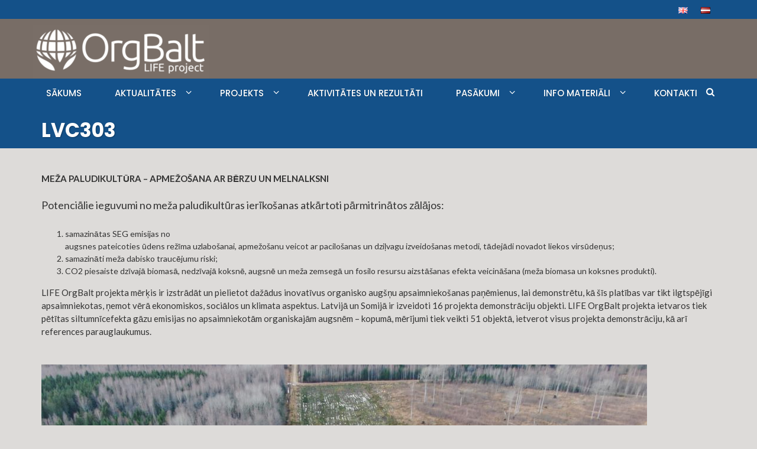

--- FILE ---
content_type: text/html; charset=UTF-8
request_url: https://www.orgbalt.eu/?page_id=3353&lang=lv
body_size: 12615
content:
<!DOCTYPE html>
<html lang="lv">
<head>
	<meta charset="UTF-8">
	<meta name="viewport" content="width=device-width, initial-scale=1">
	<link rel="profile" href="http://gmpg.org/xfn/11">
	<link rel="pingback" href="https://www.orgbalt.eu/xmlrpc.php">

	<title>LVC303 &#8211; OrgBalt</title>
<meta name='robots' content='max-image-preview:large' />
	<style>img:is([sizes="auto" i], [sizes^="auto," i]) { contain-intrinsic-size: 3000px 1500px }</style>
	<link rel='dns-prefetch' href='//ajax.googleapis.com' />
<link rel='dns-prefetch' href='//fonts.googleapis.com' />
<link rel="alternate" type="application/rss+xml" title="OrgBalt&raquo; Plūsma" href="https://www.orgbalt.eu/?feed=rss2&#038;lang=lv" />
<link rel="alternate" type="text/calendar" title="OrgBalt &raquo; iCal Feed" href="https://www.orgbalt.eu?post_type=tribe_events&#038;ical=1" />
<script type="text/javascript">
/* <![CDATA[ */
window._wpemojiSettings = {"baseUrl":"https:\/\/s.w.org\/images\/core\/emoji\/16.0.1\/72x72\/","ext":".png","svgUrl":"https:\/\/s.w.org\/images\/core\/emoji\/16.0.1\/svg\/","svgExt":".svg","source":{"concatemoji":"https:\/\/www.orgbalt.eu\/wp-includes\/js\/wp-emoji-release.min.js?ver=6.8.3"}};
/*! This file is auto-generated */
!function(s,n){var o,i,e;function c(e){try{var t={supportTests:e,timestamp:(new Date).valueOf()};sessionStorage.setItem(o,JSON.stringify(t))}catch(e){}}function p(e,t,n){e.clearRect(0,0,e.canvas.width,e.canvas.height),e.fillText(t,0,0);var t=new Uint32Array(e.getImageData(0,0,e.canvas.width,e.canvas.height).data),a=(e.clearRect(0,0,e.canvas.width,e.canvas.height),e.fillText(n,0,0),new Uint32Array(e.getImageData(0,0,e.canvas.width,e.canvas.height).data));return t.every(function(e,t){return e===a[t]})}function u(e,t){e.clearRect(0,0,e.canvas.width,e.canvas.height),e.fillText(t,0,0);for(var n=e.getImageData(16,16,1,1),a=0;a<n.data.length;a++)if(0!==n.data[a])return!1;return!0}function f(e,t,n,a){switch(t){case"flag":return n(e,"\ud83c\udff3\ufe0f\u200d\u26a7\ufe0f","\ud83c\udff3\ufe0f\u200b\u26a7\ufe0f")?!1:!n(e,"\ud83c\udde8\ud83c\uddf6","\ud83c\udde8\u200b\ud83c\uddf6")&&!n(e,"\ud83c\udff4\udb40\udc67\udb40\udc62\udb40\udc65\udb40\udc6e\udb40\udc67\udb40\udc7f","\ud83c\udff4\u200b\udb40\udc67\u200b\udb40\udc62\u200b\udb40\udc65\u200b\udb40\udc6e\u200b\udb40\udc67\u200b\udb40\udc7f");case"emoji":return!a(e,"\ud83e\udedf")}return!1}function g(e,t,n,a){var r="undefined"!=typeof WorkerGlobalScope&&self instanceof WorkerGlobalScope?new OffscreenCanvas(300,150):s.createElement("canvas"),o=r.getContext("2d",{willReadFrequently:!0}),i=(o.textBaseline="top",o.font="600 32px Arial",{});return e.forEach(function(e){i[e]=t(o,e,n,a)}),i}function t(e){var t=s.createElement("script");t.src=e,t.defer=!0,s.head.appendChild(t)}"undefined"!=typeof Promise&&(o="wpEmojiSettingsSupports",i=["flag","emoji"],n.supports={everything:!0,everythingExceptFlag:!0},e=new Promise(function(e){s.addEventListener("DOMContentLoaded",e,{once:!0})}),new Promise(function(t){var n=function(){try{var e=JSON.parse(sessionStorage.getItem(o));if("object"==typeof e&&"number"==typeof e.timestamp&&(new Date).valueOf()<e.timestamp+604800&&"object"==typeof e.supportTests)return e.supportTests}catch(e){}return null}();if(!n){if("undefined"!=typeof Worker&&"undefined"!=typeof OffscreenCanvas&&"undefined"!=typeof URL&&URL.createObjectURL&&"undefined"!=typeof Blob)try{var e="postMessage("+g.toString()+"("+[JSON.stringify(i),f.toString(),p.toString(),u.toString()].join(",")+"));",a=new Blob([e],{type:"text/javascript"}),r=new Worker(URL.createObjectURL(a),{name:"wpTestEmojiSupports"});return void(r.onmessage=function(e){c(n=e.data),r.terminate(),t(n)})}catch(e){}c(n=g(i,f,p,u))}t(n)}).then(function(e){for(var t in e)n.supports[t]=e[t],n.supports.everything=n.supports.everything&&n.supports[t],"flag"!==t&&(n.supports.everythingExceptFlag=n.supports.everythingExceptFlag&&n.supports[t]);n.supports.everythingExceptFlag=n.supports.everythingExceptFlag&&!n.supports.flag,n.DOMReady=!1,n.readyCallback=function(){n.DOMReady=!0}}).then(function(){return e}).then(function(){var e;n.supports.everything||(n.readyCallback(),(e=n.source||{}).concatemoji?t(e.concatemoji):e.wpemoji&&e.twemoji&&(t(e.twemoji),t(e.wpemoji)))}))}((window,document),window._wpemojiSettings);
/* ]]> */
</script>
<link rel='stylesheet' id='cnss_font_awesome_css-css' href='https://www.orgbalt.eu/wp-content/plugins/easy-social-icons/css/font-awesome/css/all.min.css?ver=7.0.0' type='text/css' media='all' />
<link rel='stylesheet' id='cnss_font_awesome_v4_shims-css' href='https://www.orgbalt.eu/wp-content/plugins/easy-social-icons/css/font-awesome/css/v4-shims.min.css?ver=7.0.0' type='text/css' media='all' />
<link rel='stylesheet' id='cnss_css-css' href='https://www.orgbalt.eu/wp-content/plugins/easy-social-icons/css/cnss.css?ver=1.0' type='text/css' media='all' />
<link rel='stylesheet' id='cnss_share_css-css' href='https://www.orgbalt.eu/wp-content/plugins/easy-social-icons/css/share.css?ver=1.0' type='text/css' media='all' />
<style id='wp-emoji-styles-inline-css' type='text/css'>

	img.wp-smiley, img.emoji {
		display: inline !important;
		border: none !important;
		box-shadow: none !important;
		height: 1em !important;
		width: 1em !important;
		margin: 0 0.07em !important;
		vertical-align: -0.1em !important;
		background: none !important;
		padding: 0 !important;
	}
</style>
<link rel='stylesheet' id='wp-block-library-css' href='https://www.orgbalt.eu/wp-includes/css/dist/block-library/style.min.css?ver=6.8.3' type='text/css' media='all' />
<style id='classic-theme-styles-inline-css' type='text/css'>
/*! This file is auto-generated */
.wp-block-button__link{color:#fff;background-color:#32373c;border-radius:9999px;box-shadow:none;text-decoration:none;padding:calc(.667em + 2px) calc(1.333em + 2px);font-size:1.125em}.wp-block-file__button{background:#32373c;color:#fff;text-decoration:none}
</style>
<style id='global-styles-inline-css' type='text/css'>
:root{--wp--preset--aspect-ratio--square: 1;--wp--preset--aspect-ratio--4-3: 4/3;--wp--preset--aspect-ratio--3-4: 3/4;--wp--preset--aspect-ratio--3-2: 3/2;--wp--preset--aspect-ratio--2-3: 2/3;--wp--preset--aspect-ratio--16-9: 16/9;--wp--preset--aspect-ratio--9-16: 9/16;--wp--preset--color--black: #000000;--wp--preset--color--cyan-bluish-gray: #abb8c3;--wp--preset--color--white: #ffffff;--wp--preset--color--pale-pink: #f78da7;--wp--preset--color--vivid-red: #cf2e2e;--wp--preset--color--luminous-vivid-orange: #ff6900;--wp--preset--color--luminous-vivid-amber: #fcb900;--wp--preset--color--light-green-cyan: #7bdcb5;--wp--preset--color--vivid-green-cyan: #00d084;--wp--preset--color--pale-cyan-blue: #8ed1fc;--wp--preset--color--vivid-cyan-blue: #0693e3;--wp--preset--color--vivid-purple: #9b51e0;--wp--preset--gradient--vivid-cyan-blue-to-vivid-purple: linear-gradient(135deg,rgba(6,147,227,1) 0%,rgb(155,81,224) 100%);--wp--preset--gradient--light-green-cyan-to-vivid-green-cyan: linear-gradient(135deg,rgb(122,220,180) 0%,rgb(0,208,130) 100%);--wp--preset--gradient--luminous-vivid-amber-to-luminous-vivid-orange: linear-gradient(135deg,rgba(252,185,0,1) 0%,rgba(255,105,0,1) 100%);--wp--preset--gradient--luminous-vivid-orange-to-vivid-red: linear-gradient(135deg,rgba(255,105,0,1) 0%,rgb(207,46,46) 100%);--wp--preset--gradient--very-light-gray-to-cyan-bluish-gray: linear-gradient(135deg,rgb(238,238,238) 0%,rgb(169,184,195) 100%);--wp--preset--gradient--cool-to-warm-spectrum: linear-gradient(135deg,rgb(74,234,220) 0%,rgb(151,120,209) 20%,rgb(207,42,186) 40%,rgb(238,44,130) 60%,rgb(251,105,98) 80%,rgb(254,248,76) 100%);--wp--preset--gradient--blush-light-purple: linear-gradient(135deg,rgb(255,206,236) 0%,rgb(152,150,240) 100%);--wp--preset--gradient--blush-bordeaux: linear-gradient(135deg,rgb(254,205,165) 0%,rgb(254,45,45) 50%,rgb(107,0,62) 100%);--wp--preset--gradient--luminous-dusk: linear-gradient(135deg,rgb(255,203,112) 0%,rgb(199,81,192) 50%,rgb(65,88,208) 100%);--wp--preset--gradient--pale-ocean: linear-gradient(135deg,rgb(255,245,203) 0%,rgb(182,227,212) 50%,rgb(51,167,181) 100%);--wp--preset--gradient--electric-grass: linear-gradient(135deg,rgb(202,248,128) 0%,rgb(113,206,126) 100%);--wp--preset--gradient--midnight: linear-gradient(135deg,rgb(2,3,129) 0%,rgb(40,116,252) 100%);--wp--preset--font-size--small: 13px;--wp--preset--font-size--medium: 20px;--wp--preset--font-size--large: 36px;--wp--preset--font-size--x-large: 42px;--wp--preset--spacing--20: 0.44rem;--wp--preset--spacing--30: 0.67rem;--wp--preset--spacing--40: 1rem;--wp--preset--spacing--50: 1.5rem;--wp--preset--spacing--60: 2.25rem;--wp--preset--spacing--70: 3.38rem;--wp--preset--spacing--80: 5.06rem;--wp--preset--shadow--natural: 6px 6px 9px rgba(0, 0, 0, 0.2);--wp--preset--shadow--deep: 12px 12px 50px rgba(0, 0, 0, 0.4);--wp--preset--shadow--sharp: 6px 6px 0px rgba(0, 0, 0, 0.2);--wp--preset--shadow--outlined: 6px 6px 0px -3px rgba(255, 255, 255, 1), 6px 6px rgba(0, 0, 0, 1);--wp--preset--shadow--crisp: 6px 6px 0px rgba(0, 0, 0, 1);}:where(.is-layout-flex){gap: 0.5em;}:where(.is-layout-grid){gap: 0.5em;}body .is-layout-flex{display: flex;}.is-layout-flex{flex-wrap: wrap;align-items: center;}.is-layout-flex > :is(*, div){margin: 0;}body .is-layout-grid{display: grid;}.is-layout-grid > :is(*, div){margin: 0;}:where(.wp-block-columns.is-layout-flex){gap: 2em;}:where(.wp-block-columns.is-layout-grid){gap: 2em;}:where(.wp-block-post-template.is-layout-flex){gap: 1.25em;}:where(.wp-block-post-template.is-layout-grid){gap: 1.25em;}.has-black-color{color: var(--wp--preset--color--black) !important;}.has-cyan-bluish-gray-color{color: var(--wp--preset--color--cyan-bluish-gray) !important;}.has-white-color{color: var(--wp--preset--color--white) !important;}.has-pale-pink-color{color: var(--wp--preset--color--pale-pink) !important;}.has-vivid-red-color{color: var(--wp--preset--color--vivid-red) !important;}.has-luminous-vivid-orange-color{color: var(--wp--preset--color--luminous-vivid-orange) !important;}.has-luminous-vivid-amber-color{color: var(--wp--preset--color--luminous-vivid-amber) !important;}.has-light-green-cyan-color{color: var(--wp--preset--color--light-green-cyan) !important;}.has-vivid-green-cyan-color{color: var(--wp--preset--color--vivid-green-cyan) !important;}.has-pale-cyan-blue-color{color: var(--wp--preset--color--pale-cyan-blue) !important;}.has-vivid-cyan-blue-color{color: var(--wp--preset--color--vivid-cyan-blue) !important;}.has-vivid-purple-color{color: var(--wp--preset--color--vivid-purple) !important;}.has-black-background-color{background-color: var(--wp--preset--color--black) !important;}.has-cyan-bluish-gray-background-color{background-color: var(--wp--preset--color--cyan-bluish-gray) !important;}.has-white-background-color{background-color: var(--wp--preset--color--white) !important;}.has-pale-pink-background-color{background-color: var(--wp--preset--color--pale-pink) !important;}.has-vivid-red-background-color{background-color: var(--wp--preset--color--vivid-red) !important;}.has-luminous-vivid-orange-background-color{background-color: var(--wp--preset--color--luminous-vivid-orange) !important;}.has-luminous-vivid-amber-background-color{background-color: var(--wp--preset--color--luminous-vivid-amber) !important;}.has-light-green-cyan-background-color{background-color: var(--wp--preset--color--light-green-cyan) !important;}.has-vivid-green-cyan-background-color{background-color: var(--wp--preset--color--vivid-green-cyan) !important;}.has-pale-cyan-blue-background-color{background-color: var(--wp--preset--color--pale-cyan-blue) !important;}.has-vivid-cyan-blue-background-color{background-color: var(--wp--preset--color--vivid-cyan-blue) !important;}.has-vivid-purple-background-color{background-color: var(--wp--preset--color--vivid-purple) !important;}.has-black-border-color{border-color: var(--wp--preset--color--black) !important;}.has-cyan-bluish-gray-border-color{border-color: var(--wp--preset--color--cyan-bluish-gray) !important;}.has-white-border-color{border-color: var(--wp--preset--color--white) !important;}.has-pale-pink-border-color{border-color: var(--wp--preset--color--pale-pink) !important;}.has-vivid-red-border-color{border-color: var(--wp--preset--color--vivid-red) !important;}.has-luminous-vivid-orange-border-color{border-color: var(--wp--preset--color--luminous-vivid-orange) !important;}.has-luminous-vivid-amber-border-color{border-color: var(--wp--preset--color--luminous-vivid-amber) !important;}.has-light-green-cyan-border-color{border-color: var(--wp--preset--color--light-green-cyan) !important;}.has-vivid-green-cyan-border-color{border-color: var(--wp--preset--color--vivid-green-cyan) !important;}.has-pale-cyan-blue-border-color{border-color: var(--wp--preset--color--pale-cyan-blue) !important;}.has-vivid-cyan-blue-border-color{border-color: var(--wp--preset--color--vivid-cyan-blue) !important;}.has-vivid-purple-border-color{border-color: var(--wp--preset--color--vivid-purple) !important;}.has-vivid-cyan-blue-to-vivid-purple-gradient-background{background: var(--wp--preset--gradient--vivid-cyan-blue-to-vivid-purple) !important;}.has-light-green-cyan-to-vivid-green-cyan-gradient-background{background: var(--wp--preset--gradient--light-green-cyan-to-vivid-green-cyan) !important;}.has-luminous-vivid-amber-to-luminous-vivid-orange-gradient-background{background: var(--wp--preset--gradient--luminous-vivid-amber-to-luminous-vivid-orange) !important;}.has-luminous-vivid-orange-to-vivid-red-gradient-background{background: var(--wp--preset--gradient--luminous-vivid-orange-to-vivid-red) !important;}.has-very-light-gray-to-cyan-bluish-gray-gradient-background{background: var(--wp--preset--gradient--very-light-gray-to-cyan-bluish-gray) !important;}.has-cool-to-warm-spectrum-gradient-background{background: var(--wp--preset--gradient--cool-to-warm-spectrum) !important;}.has-blush-light-purple-gradient-background{background: var(--wp--preset--gradient--blush-light-purple) !important;}.has-blush-bordeaux-gradient-background{background: var(--wp--preset--gradient--blush-bordeaux) !important;}.has-luminous-dusk-gradient-background{background: var(--wp--preset--gradient--luminous-dusk) !important;}.has-pale-ocean-gradient-background{background: var(--wp--preset--gradient--pale-ocean) !important;}.has-electric-grass-gradient-background{background: var(--wp--preset--gradient--electric-grass) !important;}.has-midnight-gradient-background{background: var(--wp--preset--gradient--midnight) !important;}.has-small-font-size{font-size: var(--wp--preset--font-size--small) !important;}.has-medium-font-size{font-size: var(--wp--preset--font-size--medium) !important;}.has-large-font-size{font-size: var(--wp--preset--font-size--large) !important;}.has-x-large-font-size{font-size: var(--wp--preset--font-size--x-large) !important;}
:where(.wp-block-post-template.is-layout-flex){gap: 1.25em;}:where(.wp-block-post-template.is-layout-grid){gap: 1.25em;}
:where(.wp-block-columns.is-layout-flex){gap: 2em;}:where(.wp-block-columns.is-layout-grid){gap: 2em;}
:root :where(.wp-block-pullquote){font-size: 1.5em;line-height: 1.6;}
</style>
<link rel='stylesheet' id='email-subscribers-css' href='https://www.orgbalt.eu/wp-content/plugins/email-subscribers/lite/public/css/email-subscribers-public.css?ver=5.9.8' type='text/css' media='all' />
<link rel='stylesheet' id='newsmag-fonts-css' href='//fonts.googleapis.com/css?family=Lato%3A100%2C300%2C400%2C700%2C900%7CPoppins%3A400%2C500%2C600%2C700&#038;ver=1.0.0' type='text/css' media='all' />
<link rel='stylesheet' id='newsmag-icon-css' href='https://www.orgbalt.eu/wp-content/themes/newsmag/assets/vendors/newsmag-icon/style.min.css?ver=6.8.3' type='text/css' media='all' />
<link rel='stylesheet' id='bootstrap-css' href='https://www.orgbalt.eu/wp-content/themes/newsmag/assets/vendors/bootstrap/bootstrap.min.css?ver=6.8.3' type='text/css' media='all' />
<link rel='stylesheet' id='bootstrap-theme-css' href='https://www.orgbalt.eu/wp-content/themes/newsmag/assets/vendors/bootstrap/bootstrap-theme.min.css?ver=6.8.3' type='text/css' media='all' />
<link rel='stylesheet' id='newsmag-style-css' href='https://www.orgbalt.eu/wp-content/themes/orgbalt/style.css?ver=6.8.3' type='text/css' media='all' />
<link rel='stylesheet' id='newsmag-stylesheet-css' href='https://www.orgbalt.eu/wp-content/themes/newsmag/assets/css/style.css?ver=1.0.0' type='text/css' media='all' />
<style id='newsmag-stylesheet-inline-css' type='text/css'>


</style>
<link rel='stylesheet' id='owlCarousel-css' href='https://www.orgbalt.eu/wp-content/themes/newsmag/assets/vendors/owl-carousel/owl.carousel.min.css?ver=6.8.3' type='text/css' media='all' />
<link rel='stylesheet' id='owlCarousel-themes-css' href='https://www.orgbalt.eu/wp-content/themes/newsmag/assets/vendors/owl-carousel/owl.theme.default.css?ver=6.8.3' type='text/css' media='all' />
<link rel='stylesheet' id='newsmag-preloader-css' href='https://www.orgbalt.eu/wp-content/themes/newsmag/assets/vendors/preloader/preloader.css?ver=6.8.3' type='text/css' media='all' />
<style id='newsmag-preloader-inline-css' type='text/css'>
.loader {
				border-top:1px solid #6e6565;
				border-right:1px solid #6e6565;
				border-bottom:1px solid #6e6565;
				border-left:1px solid #0a0101;
			}
</style>
<link rel='stylesheet' id='plyr-css' href='https://www.orgbalt.eu/wp-content/themes/newsmag/assets/vendors/plyr/plyr.css?ver=6.8.3' type='text/css' media='all' />
<link rel='stylesheet' id='parent-style-css' href='https://www.orgbalt.eu/wp-content/themes/newsmag/style.css?ver=6.8.3' type='text/css' media='all' />
<link rel='stylesheet' id='child-style-css' href='https://www.orgbalt.eu/wp-content/themes/orgbalt/style.css?ver=1.0.0' type='text/css' media='all' />
<script type="text/javascript" src="https://ajax.googleapis.com/ajax/libs/jquery/2.2.4/jquery.min.js?ver=2.2.4" id="jquery-js"></script>
<script type="text/javascript" src="https://www.orgbalt.eu/wp-content/plugins/easy-social-icons/js/cnss.js?ver=1.0" id="cnss_js-js"></script>
<script type="text/javascript" src="https://www.orgbalt.eu/wp-content/plugins/easy-social-icons/js/share.js?ver=1.0" id="cnss_share_js-js"></script>
<script type="text/javascript" src="https://www.orgbalt.eu/wp-content/themes/newsmag/assets/vendors/blazy/blazy.min.js?ver=1.9.1" id="jquery_lazy_load-js"></script>
<link rel="https://api.w.org/" href="https://www.orgbalt.eu/index.php?rest_route=/" /><link rel="alternate" title="JSON" type="application/json" href="https://www.orgbalt.eu/index.php?rest_route=/wp/v2/pages/3353" /><link rel="EditURI" type="application/rsd+xml" title="RSD" href="https://www.orgbalt.eu/xmlrpc.php?rsd" />
<meta name="generator" content="WordPress 6.8.3" />
<link rel="canonical" href="https://www.orgbalt.eu/?page_id=3353&#038;lang=lv" />
<link rel='shortlink' href='https://www.orgbalt.eu/?p=3353' />
<link rel="alternate" title="oEmbed (JSON)" type="application/json+oembed" href="https://www.orgbalt.eu/index.php?rest_route=%2Foembed%2F1.0%2Fembed&#038;url=https%3A%2F%2Fwww.orgbalt.eu%2F%3Fpage_id%3D3353%26lang%3Dlv" />
<link rel="alternate" title="oEmbed (XML)" type="text/xml+oembed" href="https://www.orgbalt.eu/index.php?rest_route=%2Foembed%2F1.0%2Fembed&#038;url=https%3A%2F%2Fwww.orgbalt.eu%2F%3Fpage_id%3D3353%26lang%3Dlv&#038;format=xml" />
<style type="text/css">
		ul.cnss-social-icon li.cn-fa-icon a:hover{color:#ffffff!important;}
		</style><meta name="tec-api-version" content="v1"><meta name="tec-api-origin" content="https://www.orgbalt.eu"><link rel="alternate" href="https://www.orgbalt.eu/index.php?rest_route=/tribe/events/v1/" /><style type="text/css" id="custom-background-css">
body.custom-background { background-color: #dddbd9; }
</style>
	<link rel="icon" href="https://www.orgbalt.eu/wp-content/uploads/2019/11/cropped-OrgBALT_Color_RGB_bez_fona-1-32x32.png" sizes="32x32" />
<link rel="icon" href="https://www.orgbalt.eu/wp-content/uploads/2019/11/cropped-OrgBALT_Color_RGB_bez_fona-1-192x192.png" sizes="192x192" />
<link rel="apple-touch-icon" href="https://www.orgbalt.eu/wp-content/uploads/2019/11/cropped-OrgBALT_Color_RGB_bez_fona-1-180x180.png" />
<meta name="msapplication-TileImage" content="https://www.orgbalt.eu/wp-content/uploads/2019/11/cropped-OrgBALT_Color_RGB_bez_fona-1-270x270.png" />
		<style type="text/css" id="wp-custom-css">
			span.screen-reader-text {
	-webkit-clip-path:none;
}

.newsmag_builder .newsmag-post-box-a h2 a, .newsmag_slider .slide-meta a, .newsmag_builder .newsmag-post-box-a .newsmag-image .newsmag-post-box-a-category, .newsmag-custom-header , .widget:not(.widget_newsmag_banner):not(.newsmag_slider).widget_calendar #wp-calendar > caption, .back-to-top, .newsmag-image .newsmag-post-box-category, .main-navigation, .main-navigation.toggled ul {
	background-color: #145189 !important;
}

.newsmag_builder .newsmag-post-box-a h2:after {
	background-color: #145189 !important;
}

.owl-nav-list li.active span {
    border-right: 4px solid #145189;
}

a.hover, a:hover, a:focus, a:active, .navigation .nav-links .page-numbers.current, .widget:not(.widget_newsmag_banner):not(.newsmag_slider) > h3 {
	color: #145189 !important;
}		</style>
		</head>

<body class="wp-singular page-template-default page page-id-3353 page-child parent-pageid-2823 custom-background wp-custom-logo wp-theme-newsmag wp-child-theme-orgbalt tribe-no-js page-template-orgbalt group-blog modula-best-grid-gallery">
<!-- Page Loader -->
<div class="page-loader" data-effect="fade">
	<div class="loader"></div>
		<span class="loader-text">Loading...</span>
</div>
<!-- End Page Loader --> 

<div id="page" class="site">

		<div class="top-header">
		<div class="container">
			<div class="row">
				<div class="col-md-12">
					<div class="top-header-icons pull-right"> 
						<div id="menu-social" class="pull-right"><ul id="menu-social-items" class="menu-items"><li id="menu-item-2300-en" class="lang-item lang-item-293 lang-item-en no-translation lang-item-first menu-item menu-item-type-custom menu-item-object-custom menu-item-2300-en"><a href="https://www.orgbalt.eu/" hreflang="en-GB" lang="en-GB"><span class="screen-reader-text"><img src="[data-uri]" alt="English" width="16" height="11" style="width: 16px; height: 11px;" /></span></a></li>
<li id="menu-item-2300-lv" class="lang-item lang-item-148 lang-item-lv current-lang menu-item menu-item-type-custom menu-item-object-custom menu-item-2300-lv"><a href="https://www.orgbalt.eu/?page_id=3353&#038;lang=lv" hreflang="lv" lang="lv"><span class="screen-reader-text"><img src="[data-uri]" alt="Latviešu valoda" width="16" height="11" style="width: 16px; height: 11px;" /></span></a></li>
</ul></div>					</div>
				</div>
			</div>
		</div>
	</div>

		<header id="masthead" class="site-header" role="banner">
		<div class="site-branding container centered-branding">
			<div class="row">
				<div class="col-md-4 header-logo">
					<a href="https://www.orgbalt.eu/?page_id=1719&#038;lang=lv" class="custom-logo-link" rel="home"><img width="298" height="90" src="https://www.orgbalt.eu/wp-content/uploads/2019/11/cropped-logo-1.png" class="custom-logo" alt="OrgBalt" decoding="async" /></a>				</div>

													<div class="col-md-8 header-banner">
							<a href="https://machothemes.com/">
			</a>
					</div>
							</div>
		</div><!-- .site-branding -->
				<nav id="site-navigation" class="main-navigation stick-menu"
			role="navigation">
			<div class="container">
				<div class="row">
					<div class="col-md-12">
													<div class="stick-menu-logo hidden-xs hidden-sm">
								<a href="https://www.orgbalt.eu/?page_id=1719&#038;lang=lv"><img
											src="https://www.orgbalt.eu/wp-content/uploads/2019/11/cropped-logo-1.png"/></a>
							</div>
												<button class="menu-toggle" aria-controls="primary-menu"
								aria-expanded="false"><span class="nmicon-bars"></span></button>
						<div class="menu-primary-latviesu_-container"><ul id="primary-menu" class="menu nav-menu menu"><li id="menu-item-2855" class="menu-item menu-item-type-custom menu-item-object-custom menu-item-home menu-item-2855"><a href="https://www.orgbalt.eu/?page_id=1719&#038;lang=lv">SĀKUMS</a></li>
<li id="menu-item-3149" class="menu-item menu-item-type-custom menu-item-object-custom menu-item-has-children menu-item-3149"><a href="https://www.orgbalt.eu/?page_id=1740&#038;lang=lv">AKTUALITĀTES</a>
<ul class="sub-menu">
	<li id="menu-item-2954" class="menu-item menu-item-type-post_type menu-item-object-page menu-item-2954"><a href="https://www.orgbalt.eu/?page_id=1740&#038;lang=lv">Jaunumi</a></li>
	<li id="menu-item-2809" class="menu-item menu-item-type-post_type menu-item-object-page menu-item-2809"><a href="https://www.orgbalt.eu/?page_id=2803&#038;lang=lv">FOTO</a></li>
</ul>
</li>
<li id="menu-item-2844" class="menu-item menu-item-type-post_type menu-item-object-page current-page-ancestor current-menu-ancestor current_page_ancestor menu-item-has-children menu-item-2844"><a href="https://www.orgbalt.eu/?page_id=2812&#038;lang=lv">PROJEKTS</a>
<ul class="sub-menu">
	<li id="menu-item-4887" class="menu-item menu-item-type-post_type menu-item-object-page menu-item-4887"><a href="https://www.orgbalt.eu/?page_id=4884&#038;lang=lv">Noslēguma konference</a></li>
	<li id="menu-item-2852" class="menu-item menu-item-type-post_type menu-item-object-page menu-item-2852"><a href="https://www.orgbalt.eu/?page_id=2815&#038;lang=lv">Par LIFE OrgBalt</a></li>
	<li id="menu-item-2851" class="menu-item menu-item-type-post_type menu-item-object-page menu-item-2851"><a href="https://www.orgbalt.eu/?page_id=2817&#038;lang=lv">Projekta mērķi</a></li>
	<li id="menu-item-2850" class="menu-item menu-item-type-post_type menu-item-object-page menu-item-2850"><a href="https://www.orgbalt.eu/?page_id=2819&#038;lang=lv">Plānotie rezultāti</a></li>
	<li id="menu-item-2849" class="menu-item menu-item-type-post_type menu-item-object-page menu-item-2849"><a href="https://www.orgbalt.eu/?page_id=2821&#038;lang=lv">Partneri</a></li>
	<li id="menu-item-3056" class="menu-item menu-item-type-custom menu-item-object-custom menu-item-3056"><a href="https://www.orgbalt.eu/?page_id=2797&#038;lang=lv">Aktivitātes</a></li>
	<li id="menu-item-2848" class="menu-item menu-item-type-post_type menu-item-object-page current-page-ancestor current-menu-ancestor current-menu-parent current-page-parent current_page_parent current_page_ancestor menu-item-has-children menu-item-2848"><a href="https://www.orgbalt.eu/?page_id=2823&#038;lang=lv">Demonstrācijas vietas</a>
	<ul class="sub-menu">
		<li id="menu-item-3360" class="menu-item menu-item-type-post_type menu-item-object-page current-menu-item page_item page-item-3353 current_page_item menu-item-3360"><a href="https://www.orgbalt.eu/?page_id=3353&#038;lang=lv" aria-current="page">LVC303</a></li>
		<li id="menu-item-3364" class="menu-item menu-item-type-post_type menu-item-object-page menu-item-3364"><a href="https://www.orgbalt.eu/?page_id=3362&#038;lang=lv">LVC302</a></li>
		<li id="menu-item-3369" class="menu-item menu-item-type-post_type menu-item-object-page menu-item-3369"><a href="https://www.orgbalt.eu/?page_id=3367&#038;lang=lv">LVC308</a></li>
		<li id="menu-item-3375" class="menu-item menu-item-type-post_type menu-item-object-page menu-item-3375"><a href="https://www.orgbalt.eu/?page_id=3372&#038;lang=lv">LVC307</a></li>
		<li id="menu-item-3380" class="menu-item menu-item-type-post_type menu-item-object-page menu-item-3380"><a href="https://www.orgbalt.eu/?page_id=3378&#038;lang=lv">LVC311</a></li>
		<li id="menu-item-3386" class="menu-item menu-item-type-post_type menu-item-object-page menu-item-3386"><a href="https://www.orgbalt.eu/?page_id=3383&#038;lang=lv">LVC309</a></li>
		<li id="menu-item-3390" class="menu-item menu-item-type-post_type menu-item-object-page menu-item-3390"><a href="https://www.orgbalt.eu/?page_id=3387&#038;lang=lv">LVC306</a></li>
		<li id="menu-item-3395" class="menu-item menu-item-type-post_type menu-item-object-page menu-item-3395"><a href="https://www.orgbalt.eu/?page_id=3393&#038;lang=lv">LVC310</a></li>
		<li id="menu-item-3400" class="menu-item menu-item-type-post_type menu-item-object-page menu-item-3400"><a href="https://www.orgbalt.eu/?page_id=3398&#038;lang=lv">LVC301</a></li>
		<li id="menu-item-3405" class="menu-item menu-item-type-post_type menu-item-object-page menu-item-3405"><a href="https://www.orgbalt.eu/?page_id=3403&#038;lang=lv">LVC305</a></li>
		<li id="menu-item-3410" class="menu-item menu-item-type-post_type menu-item-object-page menu-item-3410"><a href="https://www.orgbalt.eu/?page_id=3408&#038;lang=lv">LVC304</a></li>
		<li id="menu-item-3415" class="menu-item menu-item-type-post_type menu-item-object-page menu-item-3415"><a href="https://www.orgbalt.eu/?page_id=3413&#038;lang=lv">LVC313</a></li>
		<li id="menu-item-3420" class="menu-item menu-item-type-post_type menu-item-object-page menu-item-3420"><a href="https://www.orgbalt.eu/?page_id=3418&#038;lang=lv">LVC312</a></li>
		<li id="menu-item-3425" class="menu-item menu-item-type-post_type menu-item-object-page menu-item-3425"><a href="https://www.orgbalt.eu/?page_id=3423&#038;lang=lv">FIC301</a></li>
		<li id="menu-item-3430" class="menu-item menu-item-type-post_type menu-item-object-page menu-item-3430"><a href="https://www.orgbalt.eu/?page_id=3428&#038;lang=lv">FIC302</a></li>
		<li id="menu-item-3435" class="menu-item menu-item-type-post_type menu-item-object-page menu-item-3435"><a href="https://www.orgbalt.eu/?page_id=3433&#038;lang=lv">FIC303</a></li>
	</ul>
</li>
	<li id="menu-item-2846" class="menu-item menu-item-type-post_type menu-item-object-page menu-item-2846"><a href="https://www.orgbalt.eu/?page_id=2580&#038;lang=lv">Par LIFE programmu</a></li>
	<li id="menu-item-2845" class="menu-item menu-item-type-post_type menu-item-object-page menu-item-2845"><a href="https://www.orgbalt.eu/?page_id=2837&#038;lang=lv">Privātuma politika</a></li>
</ul>
</li>
<li id="menu-item-2810" class="menu-item menu-item-type-post_type menu-item-object-page menu-item-2810"><a href="https://www.orgbalt.eu/?page_id=2797&#038;lang=lv">AKTIVITĀTES UN REZULTĀTI</a></li>
<li id="menu-item-3150" class="menu-item menu-item-type-custom menu-item-object-custom menu-item-has-children menu-item-3150"><a href="https://www.orgbalt.eu/?page_id=2831&#038;lang=lv">PASĀKUMI</a>
<ul class="sub-menu">
	<li id="menu-item-2843" class="menu-item menu-item-type-post_type menu-item-object-page menu-item-2843"><a href="https://www.orgbalt.eu/?page_id=2831&#038;lang=lv">Prezentācijas</a></li>
	<li id="menu-item-2957" class="menu-item menu-item-type-custom menu-item-object-custom menu-item-2957"><a href="/?post_type=tribe_events">Kalendārs</a></li>
</ul>
</li>
<li id="menu-item-3699" class="menu-item menu-item-type-post_type menu-item-object-page menu-item-has-children menu-item-3699"><a href="https://www.orgbalt.eu/?page_id=3697&#038;lang=lv">INFO MATERIĀLI</a>
<ul class="sub-menu">
	<li id="menu-item-5762" class="menu-item menu-item-type-post_type menu-item-object-page menu-item-5762"><a href="https://www.orgbalt.eu/?page_id=5760&#038;lang=lv">Rekomendācijas politikas veidotājiem</a></li>
	<li id="menu-item-3724" class="menu-item menu-item-type-post_type menu-item-object-page menu-item-3724"><a href="https://www.orgbalt.eu/?page_id=3702&#038;lang=lv">PUBLIKĀCIJAS</a></li>
	<li id="menu-item-4105" class="menu-item menu-item-type-post_type menu-item-object-page menu-item-4105"><a href="https://www.orgbalt.eu/?page_id=4100&#038;lang=lv">ĪSFILMAS</a></li>
	<li id="menu-item-3853" class="menu-item menu-item-type-post_type menu-item-object-page menu-item-3853"><a href="https://www.orgbalt.eu/?page_id=3851&#038;lang=lv">ZIŅU LAPAS</a></li>
	<li id="menu-item-5534" class="menu-item menu-item-type-post_type menu-item-object-page menu-item-5534"><a href="https://www.orgbalt.eu/?page_id=5531&#038;lang=lv">BUKLETI</a></li>
	<li id="menu-item-3767" class="menu-item menu-item-type-post_type menu-item-object-page menu-item-3767"><a href="https://www.orgbalt.eu/?page_id=3763&#038;lang=lv">VIDEO REPORTĀŽAS</a></li>
</ul>
</li>
<li id="menu-item-2840" class="menu-item menu-item-type-post_type menu-item-object-page menu-item-2840"><a href="https://www.orgbalt.eu/?page_id=2835&#038;lang=lv">KONTAKTI</a></li>
</ul></div>													<button href="#" class="search-form-opener" type="button"><span class="nmicon-search"></span>
							</button>
											</div>
				</div>
			</div>
		</nav><!-- #site-navigation -->
					<div class="header-search-form">
				<div class="container">
					<!-- Search Form -->
					<form role="search" method="get" id="searchform_topbar" action="https://www.orgbalt.eu/">
	<label><span class="screen-reader-text">Search for:</span>
		<input class="search-field-top-bar " id="search-field-top-bar" placeholder="Type the search term" value="" name="s" type="search">
	</label>
	<button id="search-top-bar-submit" type="button" class="search-top-bar-submit "><span class="first-bar"></span><span class="second-bar"></span></button>
<input type="hidden" name="lang" value="lv" /></form>
				</div>
			</div>
			</header><!-- #masthead -->

	<div id="content" class="site-content">

	<div class="newsmag-custom-header" >
		<div class="container">
			<div class="row">
				<div class="col-xs-12">
					<h1 class="page-title">LVC303</h1>
				</div>
			</div>
		</div>
	</div>
	<div class="container">
		<div id="primary" class="content-area">
			<main id="main" class="site-main row" role="main">

				<article id="post-3353" class="newsmag-single-page-layout post-3353 page type-page status-publish hentry">

	<div class="col-xs-12">
		<div class="newsmag-content entry-content">
			
<p><strong>MEŽA PALUDIKULTŪRA &#8211; APMEŽOŠANA AR BĒRZU UN MELNALKSNI</strong></p>



<p style="font-size:18px">Potenciālie ieguvumi&nbsp;no&nbsp;meža&nbsp;paludikultūras&nbsp;ierīkošanas&nbsp;atkārtoti&nbsp;pārmitrinātos&nbsp;zālājos:&nbsp;​ </p>



<ol class="wp-block-list"><li>samazinātas SEG emisijas no augsnes pateicoties ūdens režīma uzlabošanai, apmežošanu veicot ar pacilošanas un dziļvagu izveidošanas metodi, tādejādi novadot liekos virsūdeņus;​</li><li>samazināti meža dabisko traucējumu riski; ​</li><li>CO2 piesaiste dzīvajā biomasā, nedzīvajā koksnē, augsnē un meža zemsegā un fosilo resursu aizstāšanas efekta veicināšana (meža biomasa un koksnes produkti).</li></ol>



<p>LIFE OrgBalt projekta mērķis ir izstrādāt un pielietot dažādus inovatīvus organisko augšņu apsaimniekošanas paņēmienus, lai demonstrētu, kā šīs platības var tikt ilgtspējīgi apsaimniekotas, ņemot vērā ekonomiskos, sociālos un klimata aspektus. Latvijā un Somijā ir izveidoti 16 projekta demonstrāciju objekti. LIFE OrgBalt projekta ietvaros tiek pētītas siltumnīcefekta gāzu emisijas no apsaimniekotām organiskajām augsnēm – kopumā, mērījumi tiek veikti 51 objektā, ietverot visus projekta demonstrāciju, kā arī references parauglaukumus.​ </p>



<p></p>



<figure class="wp-block-image size-large"><img fetchpriority="high" decoding="async" width="1024" height="576" src="https://www.orgbalt.eu/wp-content/uploads/2021/01/LVC303_picture-1024x576.jpg" alt="" class="wp-image-3439" srcset="https://www.orgbalt.eu/wp-content/uploads/2021/01/LVC303_picture-1024x576.jpg 1024w, https://www.orgbalt.eu/wp-content/uploads/2021/01/LVC303_picture-300x169.jpg 300w, https://www.orgbalt.eu/wp-content/uploads/2021/01/LVC303_picture-768x432.jpg 768w, https://www.orgbalt.eu/wp-content/uploads/2021/01/LVC303_picture-1536x864.jpg 1536w, https://www.orgbalt.eu/wp-content/uploads/2021/01/LVC303_picture-2048x1152.jpg 2048w" sizes="(max-width: 1024px) 100vw, 1024px" /></figure>



<figure class="wp-block-image size-large"><img decoding="async" width="1024" height="710" src="https://www.orgbalt.eu/wp-content/uploads/2021/01/Karte-LVC303-1024x710.jpg" alt="" class="wp-image-3440" srcset="https://www.orgbalt.eu/wp-content/uploads/2021/01/Karte-LVC303-1024x710.jpg 1024w, https://www.orgbalt.eu/wp-content/uploads/2021/01/Karte-LVC303-300x208.jpg 300w, https://www.orgbalt.eu/wp-content/uploads/2021/01/Karte-LVC303-768x533.jpg 768w, https://www.orgbalt.eu/wp-content/uploads/2021/01/Karte-LVC303-1536x1065.jpg 1536w, https://www.orgbalt.eu/wp-content/uploads/2021/01/Karte-LVC303.jpg 1830w" sizes="(max-width: 1024px) 100vw, 1024px" /></figure>
 
		</div>
	</div>

</article><!-- #post-## -->

			</main><!-- #main -->
		</div><!-- #primary -->
	</div>
 
</div><!-- #content -->

<footer id="colophon" class="site-footer" role="contentinfo">
	<div class="footer-widgets-area regular-footer-area">
	<div class="container">
		<div class="row">
							<div class="col-md-6 col-sm-6">
					<div id="custom_html-1" class="widget_text widget widget_custom_html"><div class="textwidget custom-html-widget">The project “Demonstration of climate change mitigation potential of nutrients rich organic soils in Baltic States and Finland” (LIFE OrgBalt, LIFE18 CCM/LV/001158) has received funding from the LIFE Programme of the European Union and the State Regional Development Agency of Latvia.  www.orgbalt.eu. 
The information reflects only the LIFE OrgBalt project beneficiaries’ view and the European Climate, Infrastructure and Environment Executive Agency is not responsible for any use that may be made of the information contained therein.</div></div>				</div>
							<div class="col-md-6 col-sm-6">
					<div id="custom_html-2" class="widget_text widget widget_custom_html"><div class="textwidget custom-html-widget">LIFE OrgBalt compiled the first regional Baltic/Finnish GHG emission factors for managed nutrient-rich organic soils (current and former peatlands), which have been made available for the customary scientific review and further verification for national GHG inventories in the hemiboreal region in Finland and the Baltic countries. While the project analysed selected CCM measures for drained organic soils in agriculture and forestry and developed spatial models and tools, it also identified remaining knowledge gaps. To bridge the remaining limitations and fill the gaps, it is essential to continue GHG measurements and model development, as well as to broaden and complete the scope of the evaluated CCM measures in the after-LIFE-project period, notably by including rewetting and restoration of peatlands that are currently considered to be among the most recommended CCM measures on drained peatlands in the EU. In addition, the developed Simulation and PPC models still include limited macroeconomic considerations and lack an assessment of all environmental impacts. For all these reasons, these models should be used carefully in CCM strategy development for the identification of gaps in climate neutrality transition policy and funding frameworks and need further optimization for broader applicability as decision-making tools. </div></div>				</div>
			 
		</div><!--.row-->
	</div>
</div>

	
	
			<a href="#0" id="back-to-top" class="back-to-top">
			<span class="nmicon-angle-up"></span>
		</a>
	
		<div class="site-info" style="background: #145189;color: #fff;">
		<div class="container">
			<div class="row">
				<div class="col-md-6">
					<div id="cnss_widget-3" class="widget widget_cnss_widget"><ul id="" class="cnss-social-icon " style="text-align:center; text-align:-webkit-center; align-self:center; margin: 0 auto;">		<li class="cn-fa-facebook" style="display:inline-block;"><a class="" target="_blank" href="https://www.facebook.com/orgbalt" title="Facebook" style=""><img src="https://www.orgbalt.eu/wp-content/uploads/2019/11/OrgBalt-Ikona-FB.png" border="0" width="50" height="50" alt="Facebook" title="Facebook" style="margin:3px;" /></a></li>		<li class="cn-fa-twitter" style="display:inline-block;"><a class="" target="_blank" href="https://twitter.com/orgbalt" title="twitter" style=""><img src="https://www.orgbalt.eu/wp-content/uploads/2019/11/OrgBalt-Ikona-twitter.png" border="0" width="50" height="50" alt="twitter" title="twitter" style="margin:3px;" /></a></li>		<li class="cn-fa-linkedin" style="display:inline-block;"><a class="" target="_blank" href="https://linkedin.com/" title="LinkedIn" style=""><img src="https://www.orgbalt.eu/wp-content/uploads/2019/11/OrgBalt-Ikona-linkedin.png" border="0" width="50" height="50" alt="LinkedIn" title="LinkedIn" style="margin:3px;" /></a></li>		<li class="cn-fa-instagram" style="display:inline-block;"><a class="" target="_blank" href="https://www.instagram.com/orgbalt/" title="Instagram" style=""><img src="https://www.orgbalt.eu/wp-content/uploads/2019/11/OrgBalt-Ikona-instagram.png" border="0" width="50" height="50" alt="Instagram" title="Instagram" style="margin:3px;" /></a></li>		<li class="cn-fa-youtube" style="display:inline-block;"><a class="" target="_blank" href="https://youtube.com/" title="YouTube" style=""><img src="https://www.orgbalt.eu/wp-content/uploads/2019/11/OrgBalt-Ikona-youtube.png" border="0" width="50" height="50" alt="YouTube" title="YouTube" style="margin:3px;" /></a></li></ul>
	
	</div>				</div>
				<div class="col-md-6">
					<div id="custom_html-3" class="widget_text widget widget_custom_html"><div class="textwidget custom-html-widget"><style>#rainmaker_form_2345  .rm_button { background-color: #786E67;width:20%;}</style><div id="rainmaker_form_2345" class="rm_form_container rainmaker_form rm-form-style0 rm_compact_layout" data-type="rm_subscription" data-form-id="2345"><div id="rm_form_error_message_2345" class="rm_form_error_message" style="display:none"></div><form action="/?page_id=3353&#038;lang=lv#rainmaker_form_2345"><div class="rm_form_el_set rm_form_el_email rm_form_el_two_third"><label class="rm_form_label">Subscribe to newsletter</label><input class="rm_form_field" type="email" name="email" required placeholder="Subscribe to newsletter" /></div><div class="rm_form_el_set rm_form_el_button "><input class="rm_form_field rm_button" type="submit" name="button" value="Submit" /></div></form><div class="rm-loader"></div></div><div id="rm_form_message_2345" class="rm_form_message" style="display:none">Thank you!</div></div></div>				</div>
			</div>
		</div>
	</div>
	<div class="site-info">
		<div class="container">
			<div class="row">
				<div class="col-sm-12" style="text-align: center;">
					<img src="/footerlogos2.jpg" alt="">
				</div>
			</div>
		</div>
	</div>
</footer><!-- #colophon -->
</div><!-- #page -->


		<!-- GA Google Analytics @ https://m0n.co/ga -->
		<script async src="https://www.googletagmanager.com/gtag/js?id=G-Z7EL6TDMVV"></script>
		<script>
			window.dataLayer = window.dataLayer || [];
			function gtag(){dataLayer.push(arguments);}
			gtag('js', new Date());
			gtag('config', 'G-Z7EL6TDMVV');
		</script>

			<script>
		( function ( body ) {
			'use strict';
			body.className = body.className.replace( /\btribe-no-js\b/, 'tribe-js' );
		} )( document.body );
		</script>
		<script> /* <![CDATA[ */var tribe_l10n_datatables = {"aria":{"sort_ascending":": activate to sort column ascending","sort_descending":": activate to sort column descending"},"length_menu":"Show _MENU_ entries","empty_table":"No data available in table","info":"Showing _START_ to _END_ of _TOTAL_ entries","info_empty":"Showing 0 to 0 of 0 entries","info_filtered":"(filtered from _MAX_ total entries)","zero_records":"No matching records found","search":"Search:","all_selected_text":"All items on this page were selected. ","select_all_link":"Select all pages","clear_selection":"Clear Selection.","pagination":{"all":"All","next":"Next","previous":"Previous"},"select":{"rows":{"0":"","_":": Selected %d rows","1":": Selected 1 row"}},"datepicker":{"dayNames":["sv\u0113tdien","pirmdien","otrdien","tre\u0161dien","ceturtdien","piektdien","sestdien"],"dayNamesShort":["Sve","Pir","Otr","Tre","Cet","Pie","Ses"],"dayNamesMin":["Sv","Pi","Ot","Tr","Ce","Pi","Se"],"monthNames":["janv\u0101ris","febru\u0101ris","marts","apr\u012blis","maijs","j\u016bnijs","j\u016blijs","augusts","septembris","oktobris","novembris","decembris"],"monthNamesShort":["janv\u0101ris","febru\u0101ris","marts","apr\u012blis","maijs","j\u016bnijs","j\u016blijs","augusts","septembris","oktobris","novembris","decembris"],"monthNamesMin":["Jan","Feb","Mar","Apr","Mai","J\u016bn","J\u016bl","Aug","Sep","Okt","Nov","Dec"],"nextText":"Next","prevText":"Prev","currentText":"Today","closeText":"Done","today":"Today","clear":"Clear"}};/* ]]> */ </script><link rel='stylesheet' id='rainmaker_form_style-css' href='https://www.orgbalt.eu/wp-content/plugins/icegram-rainmaker/lite/classes/../assets/css/form.css?ver=1.3.19' type='text/css' media='all' />
<script type="text/javascript" src="https://www.orgbalt.eu/wp-includes/js/jquery/ui/core.min.js?ver=1.13.3" id="jquery-ui-core-js"></script>
<script type="text/javascript" src="https://www.orgbalt.eu/wp-includes/js/jquery/ui/mouse.min.js?ver=1.13.3" id="jquery-ui-mouse-js"></script>
<script type="text/javascript" src="https://www.orgbalt.eu/wp-includes/js/jquery/ui/sortable.min.js?ver=1.13.3" id="jquery-ui-sortable-js"></script>
<script type="text/javascript" src="https://www.orgbalt.eu/wp-content/plugins/the-events-calendar/common/build/js/user-agent.js?ver=da75d0bdea6dde3898df" id="tec-user-agent-js"></script>
<script type="text/javascript" id="email-subscribers-js-extra">
/* <![CDATA[ */
var es_data = {"messages":{"es_empty_email_notice":"Please enter email address","es_rate_limit_notice":"You need to wait for some time before subscribing again","es_single_optin_success_message":"Successfully Subscribed.","es_email_exists_notice":"Email Address already exists!","es_unexpected_error_notice":"Oops.. Unexpected error occurred.","es_invalid_email_notice":"Invalid email address","es_try_later_notice":"Please try after some time"},"es_ajax_url":"https:\/\/www.orgbalt.eu\/wp-admin\/admin-ajax.php"};
/* ]]> */
</script>
<script type="text/javascript" src="https://www.orgbalt.eu/wp-content/plugins/email-subscribers/lite/public/js/email-subscribers-public.js?ver=5.9.8" id="email-subscribers-js"></script>
<script type="text/javascript" src="https://www.orgbalt.eu/wp-content/themes/newsmag/assets/vendors/bootstrap/bootstrap.min.js?ver=1.0.0" id="bootstrap-js"></script>
<script type="text/javascript" src="https://www.orgbalt.eu/wp-content/themes/newsmag/assets/vendors/offscreen/offscreen.min.js?ver=1.0.0" id="newsmag-offscreen-js"></script>
<script type="text/javascript" src="https://www.orgbalt.eu/wp-content/themes/newsmag/assets/vendors/sticky/jquery.sticky.js?ver=1.0.0" id="newsmag-sticky-js"></script>
<script type="text/javascript" src="https://www.orgbalt.eu/wp-content/themes/newsmag/assets/vendors/navigation/navigation.min.js?ver=1.0.0" id="newsmag-navigation-js"></script>
<script type="text/javascript" src="https://www.orgbalt.eu/wp-content/themes/newsmag/assets/vendors/skip-link-focus/skip-link-focus-fix.js?ver=1.0.0" id="newsmag-skip-link-focus-fix-js"></script>
<script type="text/javascript" src="https://www.orgbalt.eu/wp-content/themes/newsmag/assets/vendors/adsenseloader/jquery.adsenseloader.min.js?ver=1.0.0" id="adsense-loader-js"></script>
<script type="text/javascript" src="https://www.orgbalt.eu/wp-content/themes/newsmag/assets/vendors/owl-carousel/owl.carousel.min.js?ver=1.0.0" id="owlCarousel-js"></script>
<script type="text/javascript" src="https://www.orgbalt.eu/wp-content/themes/newsmag/assets/vendors/plyr/plyr.js?ver=1.0.0" id="plyr-js"></script>
<script type="text/javascript" src="https://www.orgbalt.eu/wp-content/themes/newsmag/assets/vendors/machothemes/machothemes.min.js?ver=1.0.0" id="machothemes-object-js"></script>
<script type="text/javascript" id="newsmag-functions-js-extra">
/* <![CDATA[ */
var WPUrls = {"siteurl":"https:\/\/www.orgbalt.eu","theme":"https:\/\/www.orgbalt.eu\/wp-content\/themes\/newsmag","ajaxurl":"https:\/\/www.orgbalt.eu\/wp-admin\/admin-ajax.php"};
/* ]]> */
</script>
<script type="text/javascript" src="https://www.orgbalt.eu/wp-content/themes/newsmag/assets/js/functions.js?ver=1.0.0" id="newsmag-functions-js"></script>
<script type="text/javascript" id="rm_main_js-js-extra">
/* <![CDATA[ */
var rm_pre_data = {"ajax_url":"https:\/\/www.orgbalt.eu\/wp-admin\/admin-ajax.php","rm_nonce_field":"c292bcdd44"};
/* ]]> */
</script>
<script type="text/javascript" src="https://www.orgbalt.eu/wp-content/plugins/icegram-rainmaker/lite/classes/../assets/js/main.js?ver=1.3.19" id="rm_main_js-js"></script>

</body>
</html>


--- FILE ---
content_type: text/css
request_url: https://www.orgbalt.eu/wp-content/themes/orgbalt/style.css?ver=6.8.3
body_size: 1176
content:
/*
Theme Name: OrgBalt
Theme URL: https://orgbalt.eu
Description: OrgBalt Theme
Author: Edgars
Author URL: https://www.directhit.lv;
Template: newsmag
Version: 1.0.0
Text Domain: orgbalt
*/ Custom CSS goes after this line

.main-navigation, .main-navigation.stick-menu, .site-header, #colophon .footer-widgets-area {
	background-color:#786d66;
}

.newsmag_builder .newsmag-post-box-a h2 span {
	background:#333;
}

.site-info {
	background: white;
}

.site-info div {
	color:#333;
}

#menu-social > ul > li > a::before {
	content: none;
}

.screen-reader-text {
	position:initial !important;
}

.item-image::before {
		position: absolute;
		z-index: 1;
		content: "";
		left: -129%;
		top: -28px;
		height: 29%;
		width: 100%;
		background-color: #786d66;
		-webkit-transform: skewX(-10deg);
		-moz-transform: skewX(-10deg);
		-ms-transform: skewX(-10deg);
		transform: skewX(-88deg);
}

.newsmag_slider .owl-dots {
	left: 8%;
    top: 0;
	right: inherit;
}

@media (max-width: 1280px) {
	div#content div.owl-dots {
		left: 10%;
	    top: 0;
		right: inherit;
	}
}
	
#content .owl-dots .owl-dot span {
	width:16px;
	height:16px;
	border-radius:8px;
}

.newsmag_slider .owl-theme .owl-dots .owl-dot span {
	background:#dddbd9;
}

.newsmag_slider .owl-theme .owl-dots .owl-dot.active span {
	background:white;
}

/*second footer line smaller height*/
/* .site-footer .widget:not(.widget_newsmag_banner):not(.newsmag_slider) {
	margin-bottom:0;
} */

#cnss_widget-3, #custom_html-3 {
	margin-bottom:0;
}

/*single newsitem image size*/
/* .newsmag-image > img, .newsmag-image > a > img, .newsmag-post-box-image > img, .newsmag-post-box-image > a > img {
	width:75%;
} */

.site-branding {
	padding:0;
}

@media (min-width: 768px) {
	.site-branding {
		padding:0;
	}
}

button, input[type=button], input[type=reset], input[type=submit] {
	background-color: transparent;
	background: transparent;
}

.top-header {
	background:#145189;
}

.top-header ul li a {
	line-height:14px;
}

.main-navigation ul {
	background:rgba(255,255,255,0.8);
}

.newsmag-custom-header {
	min-height:70px;
	height:auto;
}

.single-post .newsmag-custom-header:before, .page .newsmag-custom-header:before, .blog .newsmag-custom-header:before, .category .newsmag-custom-header:before, .date .newsmag-custom-header:before, .tag .newsmag-custom-header:before, .search .newsmag-custom-header:before {
	background:transparent;
}

.single-post .newsmag-custom-header .container, .page .newsmag-custom-header .container, .blog .newsmag-custom-header .container, .category .newsmag-custom-header .container, .date .newsmag-custom-header .container, .tag .newsmag-custom-header .container, .search .newsmag-custom-header .container {
	top:10%;
}

div#content {
	background-image: url('/zemeslode.png');
  	background-repeat: no-repeat;
	  background-size: 40%;
	  background-position: bottom right;
}

.owl-nav-list {
	bottom:15px;
}

.owl-nav-list li span {
	border-right: 4px solid #fff;
}

#colophon .regular-footer-area > .container {
	border-bottom:0;
}

.newsmag-next-prev {
	display:none;
}

h1 {
	line-height:40px;
}

div.header-logo {
	margin-top:10px;
}

div#content > div.newsmag-custom-header {
	margin-bottom:30px;
}

--- FILE ---
content_type: text/css
request_url: https://www.orgbalt.eu/wp-content/themes/orgbalt/style.css?ver=1.0.0
body_size: 1176
content:
/*
Theme Name: OrgBalt
Theme URL: https://orgbalt.eu
Description: OrgBalt Theme
Author: Edgars
Author URL: https://www.directhit.lv;
Template: newsmag
Version: 1.0.0
Text Domain: orgbalt
*/ Custom CSS goes after this line

.main-navigation, .main-navigation.stick-menu, .site-header, #colophon .footer-widgets-area {
	background-color:#786d66;
}

.newsmag_builder .newsmag-post-box-a h2 span {
	background:#333;
}

.site-info {
	background: white;
}

.site-info div {
	color:#333;
}

#menu-social > ul > li > a::before {
	content: none;
}

.screen-reader-text {
	position:initial !important;
}

.item-image::before {
		position: absolute;
		z-index: 1;
		content: "";
		left: -129%;
		top: -28px;
		height: 29%;
		width: 100%;
		background-color: #786d66;
		-webkit-transform: skewX(-10deg);
		-moz-transform: skewX(-10deg);
		-ms-transform: skewX(-10deg);
		transform: skewX(-88deg);
}

.newsmag_slider .owl-dots {
	left: 8%;
    top: 0;
	right: inherit;
}

@media (max-width: 1280px) {
	div#content div.owl-dots {
		left: 10%;
	    top: 0;
		right: inherit;
	}
}
	
#content .owl-dots .owl-dot span {
	width:16px;
	height:16px;
	border-radius:8px;
}

.newsmag_slider .owl-theme .owl-dots .owl-dot span {
	background:#dddbd9;
}

.newsmag_slider .owl-theme .owl-dots .owl-dot.active span {
	background:white;
}

/*second footer line smaller height*/
/* .site-footer .widget:not(.widget_newsmag_banner):not(.newsmag_slider) {
	margin-bottom:0;
} */

#cnss_widget-3, #custom_html-3 {
	margin-bottom:0;
}

/*single newsitem image size*/
/* .newsmag-image > img, .newsmag-image > a > img, .newsmag-post-box-image > img, .newsmag-post-box-image > a > img {
	width:75%;
} */

.site-branding {
	padding:0;
}

@media (min-width: 768px) {
	.site-branding {
		padding:0;
	}
}

button, input[type=button], input[type=reset], input[type=submit] {
	background-color: transparent;
	background: transparent;
}

.top-header {
	background:#145189;
}

.top-header ul li a {
	line-height:14px;
}

.main-navigation ul {
	background:rgba(255,255,255,0.8);
}

.newsmag-custom-header {
	min-height:70px;
	height:auto;
}

.single-post .newsmag-custom-header:before, .page .newsmag-custom-header:before, .blog .newsmag-custom-header:before, .category .newsmag-custom-header:before, .date .newsmag-custom-header:before, .tag .newsmag-custom-header:before, .search .newsmag-custom-header:before {
	background:transparent;
}

.single-post .newsmag-custom-header .container, .page .newsmag-custom-header .container, .blog .newsmag-custom-header .container, .category .newsmag-custom-header .container, .date .newsmag-custom-header .container, .tag .newsmag-custom-header .container, .search .newsmag-custom-header .container {
	top:10%;
}

div#content {
	background-image: url('/zemeslode.png');
  	background-repeat: no-repeat;
	  background-size: 40%;
	  background-position: bottom right;
}

.owl-nav-list {
	bottom:15px;
}

.owl-nav-list li span {
	border-right: 4px solid #fff;
}

#colophon .regular-footer-area > .container {
	border-bottom:0;
}

.newsmag-next-prev {
	display:none;
}

h1 {
	line-height:40px;
}

div.header-logo {
	margin-top:10px;
}

div#content > div.newsmag-custom-header {
	margin-bottom:30px;
}